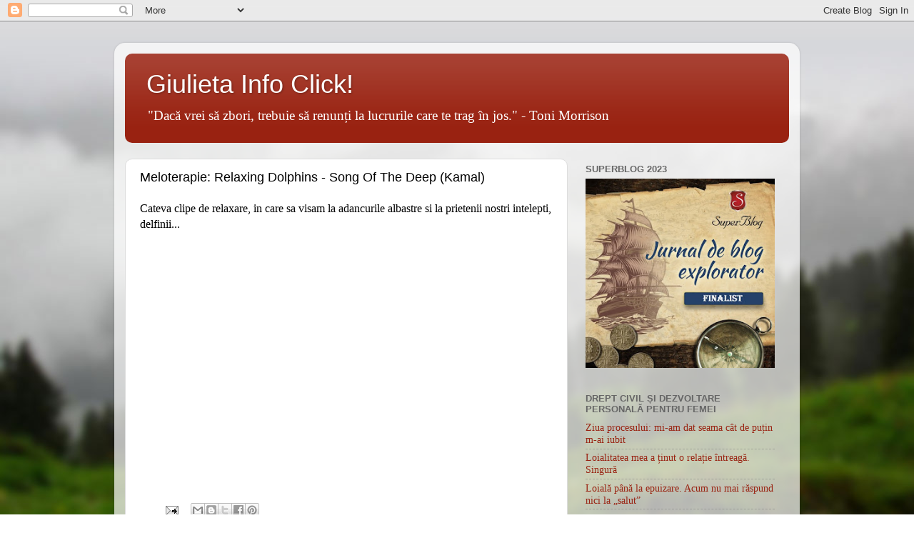

--- FILE ---
content_type: text/html; charset=UTF-8
request_url: https://www.giulieta.info/b/stats?style=BLACK_TRANSPARENT&timeRange=ALL_TIME&token=APq4FmCKXBLIQ_NUp4N893jYotJLkzNZJduDGHU-Ma8qJV6KayyIfVRnNJt_8xiOgiqCJfKj6NZ-i_hsjgKQ3EWf3dinHHqC5w
body_size: 47
content:
{"total":1405709,"sparklineOptions":{"backgroundColor":{"fillOpacity":0.1,"fill":"#000000"},"series":[{"areaOpacity":0.3,"color":"#202020"}]},"sparklineData":[[0,100],[1,26],[2,44],[3,61],[4,31],[5,20],[6,88],[7,32],[8,22],[9,61],[10,29],[11,31],[12,84],[13,26],[14,24],[15,49],[16,43],[17,36],[18,99],[19,45],[20,25],[21,80],[22,35],[23,43],[24,91],[25,22],[26,49],[27,62],[28,18],[29,2]],"nextTickMs":450000}